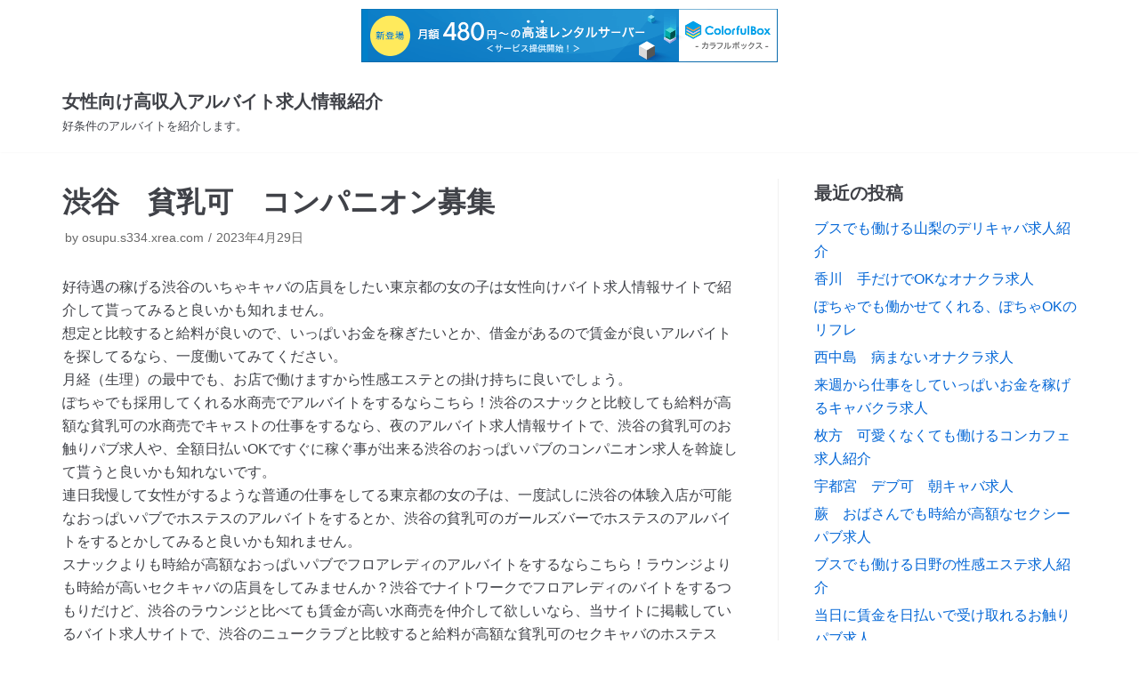

--- FILE ---
content_type: text/html; charset=UTF-8
request_url: http://osupu.s334.xrea.com/?p=2699
body_size: 10467
content:
<!DOCTYPE html>
<html lang="ja">

<head>
	<meta charset="UTF-8">
	<meta name="viewport" content="width=device-width, initial-scale=1, minimum-scale=1">
	<link rel="profile" href="http://gmpg.org/xfn/11">
		<title>渋谷　貧乳可　コンパニオン募集 &#8211; 女性向け高収入アルバイト求人情報紹介</title>
<meta name='robots' content='max-image-preview:large' />
<link rel="alternate" type="application/rss+xml" title="女性向け高収入アルバイト求人情報紹介 &raquo; フィード" href="http://osupu.s334.xrea.com/?feed=rss2" />
<link rel="alternate" type="application/rss+xml" title="女性向け高収入アルバイト求人情報紹介 &raquo; コメントフィード" href="http://osupu.s334.xrea.com/?feed=comments-rss2" />
<script type="text/javascript">
window._wpemojiSettings = {"baseUrl":"https:\/\/s.w.org\/images\/core\/emoji\/14.0.0\/72x72\/","ext":".png","svgUrl":"https:\/\/s.w.org\/images\/core\/emoji\/14.0.0\/svg\/","svgExt":".svg","source":{"concatemoji":"http:\/\/osupu.s334.xrea.com\/wp-includes\/js\/wp-emoji-release.min.js?ver=6.2.8"}};
/*! This file is auto-generated */
!function(e,a,t){var n,r,o,i=a.createElement("canvas"),p=i.getContext&&i.getContext("2d");function s(e,t){p.clearRect(0,0,i.width,i.height),p.fillText(e,0,0);e=i.toDataURL();return p.clearRect(0,0,i.width,i.height),p.fillText(t,0,0),e===i.toDataURL()}function c(e){var t=a.createElement("script");t.src=e,t.defer=t.type="text/javascript",a.getElementsByTagName("head")[0].appendChild(t)}for(o=Array("flag","emoji"),t.supports={everything:!0,everythingExceptFlag:!0},r=0;r<o.length;r++)t.supports[o[r]]=function(e){if(p&&p.fillText)switch(p.textBaseline="top",p.font="600 32px Arial",e){case"flag":return s("\ud83c\udff3\ufe0f\u200d\u26a7\ufe0f","\ud83c\udff3\ufe0f\u200b\u26a7\ufe0f")?!1:!s("\ud83c\uddfa\ud83c\uddf3","\ud83c\uddfa\u200b\ud83c\uddf3")&&!s("\ud83c\udff4\udb40\udc67\udb40\udc62\udb40\udc65\udb40\udc6e\udb40\udc67\udb40\udc7f","\ud83c\udff4\u200b\udb40\udc67\u200b\udb40\udc62\u200b\udb40\udc65\u200b\udb40\udc6e\u200b\udb40\udc67\u200b\udb40\udc7f");case"emoji":return!s("\ud83e\udef1\ud83c\udffb\u200d\ud83e\udef2\ud83c\udfff","\ud83e\udef1\ud83c\udffb\u200b\ud83e\udef2\ud83c\udfff")}return!1}(o[r]),t.supports.everything=t.supports.everything&&t.supports[o[r]],"flag"!==o[r]&&(t.supports.everythingExceptFlag=t.supports.everythingExceptFlag&&t.supports[o[r]]);t.supports.everythingExceptFlag=t.supports.everythingExceptFlag&&!t.supports.flag,t.DOMReady=!1,t.readyCallback=function(){t.DOMReady=!0},t.supports.everything||(n=function(){t.readyCallback()},a.addEventListener?(a.addEventListener("DOMContentLoaded",n,!1),e.addEventListener("load",n,!1)):(e.attachEvent("onload",n),a.attachEvent("onreadystatechange",function(){"complete"===a.readyState&&t.readyCallback()})),(e=t.source||{}).concatemoji?c(e.concatemoji):e.wpemoji&&e.twemoji&&(c(e.twemoji),c(e.wpemoji)))}(window,document,window._wpemojiSettings);
</script>
<style type="text/css">
img.wp-smiley,
img.emoji {
	display: inline !important;
	border: none !important;
	box-shadow: none !important;
	height: 1em !important;
	width: 1em !important;
	margin: 0 0.07em !important;
	vertical-align: -0.1em !important;
	background: none !important;
	padding: 0 !important;
}
</style>
	<link rel='stylesheet' id='wp-block-library-css' href='http://osupu.s334.xrea.com/wp-includes/css/dist/block-library/style.min.css?ver=6.2.8' type='text/css' media='all' />
<link rel='stylesheet' id='classic-theme-styles-css' href='http://osupu.s334.xrea.com/wp-includes/css/classic-themes.min.css?ver=6.2.8' type='text/css' media='all' />
<style id='global-styles-inline-css' type='text/css'>
body{--wp--preset--color--black: #000000;--wp--preset--color--cyan-bluish-gray: #abb8c3;--wp--preset--color--white: #ffffff;--wp--preset--color--pale-pink: #f78da7;--wp--preset--color--vivid-red: #cf2e2e;--wp--preset--color--luminous-vivid-orange: #ff6900;--wp--preset--color--luminous-vivid-amber: #fcb900;--wp--preset--color--light-green-cyan: #7bdcb5;--wp--preset--color--vivid-green-cyan: #00d084;--wp--preset--color--pale-cyan-blue: #8ed1fc;--wp--preset--color--vivid-cyan-blue: #0693e3;--wp--preset--color--vivid-purple: #9b51e0;--wp--preset--color--neve-button-color: #0366d6;--wp--preset--gradient--vivid-cyan-blue-to-vivid-purple: linear-gradient(135deg,rgba(6,147,227,1) 0%,rgb(155,81,224) 100%);--wp--preset--gradient--light-green-cyan-to-vivid-green-cyan: linear-gradient(135deg,rgb(122,220,180) 0%,rgb(0,208,130) 100%);--wp--preset--gradient--luminous-vivid-amber-to-luminous-vivid-orange: linear-gradient(135deg,rgba(252,185,0,1) 0%,rgba(255,105,0,1) 100%);--wp--preset--gradient--luminous-vivid-orange-to-vivid-red: linear-gradient(135deg,rgba(255,105,0,1) 0%,rgb(207,46,46) 100%);--wp--preset--gradient--very-light-gray-to-cyan-bluish-gray: linear-gradient(135deg,rgb(238,238,238) 0%,rgb(169,184,195) 100%);--wp--preset--gradient--cool-to-warm-spectrum: linear-gradient(135deg,rgb(74,234,220) 0%,rgb(151,120,209) 20%,rgb(207,42,186) 40%,rgb(238,44,130) 60%,rgb(251,105,98) 80%,rgb(254,248,76) 100%);--wp--preset--gradient--blush-light-purple: linear-gradient(135deg,rgb(255,206,236) 0%,rgb(152,150,240) 100%);--wp--preset--gradient--blush-bordeaux: linear-gradient(135deg,rgb(254,205,165) 0%,rgb(254,45,45) 50%,rgb(107,0,62) 100%);--wp--preset--gradient--luminous-dusk: linear-gradient(135deg,rgb(255,203,112) 0%,rgb(199,81,192) 50%,rgb(65,88,208) 100%);--wp--preset--gradient--pale-ocean: linear-gradient(135deg,rgb(255,245,203) 0%,rgb(182,227,212) 50%,rgb(51,167,181) 100%);--wp--preset--gradient--electric-grass: linear-gradient(135deg,rgb(202,248,128) 0%,rgb(113,206,126) 100%);--wp--preset--gradient--midnight: linear-gradient(135deg,rgb(2,3,129) 0%,rgb(40,116,252) 100%);--wp--preset--duotone--dark-grayscale: url('#wp-duotone-dark-grayscale');--wp--preset--duotone--grayscale: url('#wp-duotone-grayscale');--wp--preset--duotone--purple-yellow: url('#wp-duotone-purple-yellow');--wp--preset--duotone--blue-red: url('#wp-duotone-blue-red');--wp--preset--duotone--midnight: url('#wp-duotone-midnight');--wp--preset--duotone--magenta-yellow: url('#wp-duotone-magenta-yellow');--wp--preset--duotone--purple-green: url('#wp-duotone-purple-green');--wp--preset--duotone--blue-orange: url('#wp-duotone-blue-orange');--wp--preset--font-size--small: 13px;--wp--preset--font-size--medium: 20px;--wp--preset--font-size--large: 36px;--wp--preset--font-size--x-large: 42px;--wp--preset--spacing--20: 0.44rem;--wp--preset--spacing--30: 0.67rem;--wp--preset--spacing--40: 1rem;--wp--preset--spacing--50: 1.5rem;--wp--preset--spacing--60: 2.25rem;--wp--preset--spacing--70: 3.38rem;--wp--preset--spacing--80: 5.06rem;--wp--preset--shadow--natural: 6px 6px 9px rgba(0, 0, 0, 0.2);--wp--preset--shadow--deep: 12px 12px 50px rgba(0, 0, 0, 0.4);--wp--preset--shadow--sharp: 6px 6px 0px rgba(0, 0, 0, 0.2);--wp--preset--shadow--outlined: 6px 6px 0px -3px rgba(255, 255, 255, 1), 6px 6px rgba(0, 0, 0, 1);--wp--preset--shadow--crisp: 6px 6px 0px rgba(0, 0, 0, 1);}:where(.is-layout-flex){gap: 0.5em;}body .is-layout-flow > .alignleft{float: left;margin-inline-start: 0;margin-inline-end: 2em;}body .is-layout-flow > .alignright{float: right;margin-inline-start: 2em;margin-inline-end: 0;}body .is-layout-flow > .aligncenter{margin-left: auto !important;margin-right: auto !important;}body .is-layout-constrained > .alignleft{float: left;margin-inline-start: 0;margin-inline-end: 2em;}body .is-layout-constrained > .alignright{float: right;margin-inline-start: 2em;margin-inline-end: 0;}body .is-layout-constrained > .aligncenter{margin-left: auto !important;margin-right: auto !important;}body .is-layout-constrained > :where(:not(.alignleft):not(.alignright):not(.alignfull)){max-width: var(--wp--style--global--content-size);margin-left: auto !important;margin-right: auto !important;}body .is-layout-constrained > .alignwide{max-width: var(--wp--style--global--wide-size);}body .is-layout-flex{display: flex;}body .is-layout-flex{flex-wrap: wrap;align-items: center;}body .is-layout-flex > *{margin: 0;}:where(.wp-block-columns.is-layout-flex){gap: 2em;}.has-black-color{color: var(--wp--preset--color--black) !important;}.has-cyan-bluish-gray-color{color: var(--wp--preset--color--cyan-bluish-gray) !important;}.has-white-color{color: var(--wp--preset--color--white) !important;}.has-pale-pink-color{color: var(--wp--preset--color--pale-pink) !important;}.has-vivid-red-color{color: var(--wp--preset--color--vivid-red) !important;}.has-luminous-vivid-orange-color{color: var(--wp--preset--color--luminous-vivid-orange) !important;}.has-luminous-vivid-amber-color{color: var(--wp--preset--color--luminous-vivid-amber) !important;}.has-light-green-cyan-color{color: var(--wp--preset--color--light-green-cyan) !important;}.has-vivid-green-cyan-color{color: var(--wp--preset--color--vivid-green-cyan) !important;}.has-pale-cyan-blue-color{color: var(--wp--preset--color--pale-cyan-blue) !important;}.has-vivid-cyan-blue-color{color: var(--wp--preset--color--vivid-cyan-blue) !important;}.has-vivid-purple-color{color: var(--wp--preset--color--vivid-purple) !important;}.has-black-background-color{background-color: var(--wp--preset--color--black) !important;}.has-cyan-bluish-gray-background-color{background-color: var(--wp--preset--color--cyan-bluish-gray) !important;}.has-white-background-color{background-color: var(--wp--preset--color--white) !important;}.has-pale-pink-background-color{background-color: var(--wp--preset--color--pale-pink) !important;}.has-vivid-red-background-color{background-color: var(--wp--preset--color--vivid-red) !important;}.has-luminous-vivid-orange-background-color{background-color: var(--wp--preset--color--luminous-vivid-orange) !important;}.has-luminous-vivid-amber-background-color{background-color: var(--wp--preset--color--luminous-vivid-amber) !important;}.has-light-green-cyan-background-color{background-color: var(--wp--preset--color--light-green-cyan) !important;}.has-vivid-green-cyan-background-color{background-color: var(--wp--preset--color--vivid-green-cyan) !important;}.has-pale-cyan-blue-background-color{background-color: var(--wp--preset--color--pale-cyan-blue) !important;}.has-vivid-cyan-blue-background-color{background-color: var(--wp--preset--color--vivid-cyan-blue) !important;}.has-vivid-purple-background-color{background-color: var(--wp--preset--color--vivid-purple) !important;}.has-black-border-color{border-color: var(--wp--preset--color--black) !important;}.has-cyan-bluish-gray-border-color{border-color: var(--wp--preset--color--cyan-bluish-gray) !important;}.has-white-border-color{border-color: var(--wp--preset--color--white) !important;}.has-pale-pink-border-color{border-color: var(--wp--preset--color--pale-pink) !important;}.has-vivid-red-border-color{border-color: var(--wp--preset--color--vivid-red) !important;}.has-luminous-vivid-orange-border-color{border-color: var(--wp--preset--color--luminous-vivid-orange) !important;}.has-luminous-vivid-amber-border-color{border-color: var(--wp--preset--color--luminous-vivid-amber) !important;}.has-light-green-cyan-border-color{border-color: var(--wp--preset--color--light-green-cyan) !important;}.has-vivid-green-cyan-border-color{border-color: var(--wp--preset--color--vivid-green-cyan) !important;}.has-pale-cyan-blue-border-color{border-color: var(--wp--preset--color--pale-cyan-blue) !important;}.has-vivid-cyan-blue-border-color{border-color: var(--wp--preset--color--vivid-cyan-blue) !important;}.has-vivid-purple-border-color{border-color: var(--wp--preset--color--vivid-purple) !important;}.has-vivid-cyan-blue-to-vivid-purple-gradient-background{background: var(--wp--preset--gradient--vivid-cyan-blue-to-vivid-purple) !important;}.has-light-green-cyan-to-vivid-green-cyan-gradient-background{background: var(--wp--preset--gradient--light-green-cyan-to-vivid-green-cyan) !important;}.has-luminous-vivid-amber-to-luminous-vivid-orange-gradient-background{background: var(--wp--preset--gradient--luminous-vivid-amber-to-luminous-vivid-orange) !important;}.has-luminous-vivid-orange-to-vivid-red-gradient-background{background: var(--wp--preset--gradient--luminous-vivid-orange-to-vivid-red) !important;}.has-very-light-gray-to-cyan-bluish-gray-gradient-background{background: var(--wp--preset--gradient--very-light-gray-to-cyan-bluish-gray) !important;}.has-cool-to-warm-spectrum-gradient-background{background: var(--wp--preset--gradient--cool-to-warm-spectrum) !important;}.has-blush-light-purple-gradient-background{background: var(--wp--preset--gradient--blush-light-purple) !important;}.has-blush-bordeaux-gradient-background{background: var(--wp--preset--gradient--blush-bordeaux) !important;}.has-luminous-dusk-gradient-background{background: var(--wp--preset--gradient--luminous-dusk) !important;}.has-pale-ocean-gradient-background{background: var(--wp--preset--gradient--pale-ocean) !important;}.has-electric-grass-gradient-background{background: var(--wp--preset--gradient--electric-grass) !important;}.has-midnight-gradient-background{background: var(--wp--preset--gradient--midnight) !important;}.has-small-font-size{font-size: var(--wp--preset--font-size--small) !important;}.has-medium-font-size{font-size: var(--wp--preset--font-size--medium) !important;}.has-large-font-size{font-size: var(--wp--preset--font-size--large) !important;}.has-x-large-font-size{font-size: var(--wp--preset--font-size--x-large) !important;}
.wp-block-navigation a:where(:not(.wp-element-button)){color: inherit;}
:where(.wp-block-columns.is-layout-flex){gap: 2em;}
.wp-block-pullquote{font-size: 1.5em;line-height: 1.6;}
</style>
<link rel='stylesheet' id='neve-style-css' href='http://osupu.s334.xrea.com/wp-content/themes/neve/style.min.css?ver=2.8.2' type='text/css' media='all' />
<style id='neve-style-inline-css' type='text/css'>
.header-menu-sidebar-inner li.menu-item-nav-search { display: none; }
 .container{ max-width: 748px; } .has-neve-link-hover-color-color{ color: #0366d6!important; } .has-neve-link-color-color{ color: #0366d6!important; } .has-neve-text-color-color{ color: #404248!important; } .has-neve-button-color-color{ color: #0366d6!important; } .has-neve-link-color-background-color{ background-color: #0366d6!important; } .has-neve-link-hover-color-background-color{ background-color: #0366d6!important; } .has-neve-button-color-background-color{ background-color: #0366d6!important; } .has-neve-text-color-background-color{ background-color: #404248!important; } .alignfull > [class*="__inner-container"], .alignwide > [class*="__inner-container"]{ max-width:718px;margin:auto } .button.button-primary, button, input[type=button], .btn, input[type="submit"], /* Buttons in navigation */ ul[id^="nv-primary-navigation"] li.button.button-primary > a, .menu li.button.button-primary > a, .wp-block-button.is-style-primary .wp-block-button__link{ background-color: #0366d6;color: #ffffff;border-radius:3px;border:none;border-width:1px 1px 1px 1px; } .button.button-primary:hover, .nv-tags-list a:hover, ul[id^="nv-primary-navigation"] li.button.button-primary > a:hover, .menu li.button.button-primary > a:hover, .wp-block-button.is-style-primary .wp-block-button__link:hover { background-color: #0366d6;color: #ffffff; } .button.button-secondary, #comments input[type="submit"], #comments input[type=submit], .cart-off-canvas .button.nv-close-cart-sidebar, .wp-block-button.is-style-secondary .wp-block-button__link{ color: #676767;border-radius:3px;border:1px solid;border-width:1px 1px 1px 1px; } .button.button-secondary:hover, #comments input[type="submit"]:hover, .cart-off-canvas .button.nv-close-cart-sidebar:hover, .wp-block-button.is-style-secondary .wp-block-button__link:hover{ color: #676767; } .nv-tags-list a:hover{ background-color: #0366d6; } .nv-tags-list a{ color: #0366d6;border-color: #0366d6; } .header-main-inner,.header-main-inner a:not(.button),.header-main-inner .navbar-toggle{ color: #404248; } .header-main-inner .nv-icon svg,.header-main-inner .nv-contact-list svg{ fill: #404248; } .header-main-inner .icon-bar{ background-color: #404248; } .hfg_header .header-main-inner .nav-ul .sub-menu{ background-color: #ffffff; } .hfg_header .header-main-inner{ background-color: #ffffff; } .header-menu-sidebar .header-menu-sidebar-bg,.header-menu-sidebar .header-menu-sidebar-bg a:not(.button),.header-menu-sidebar .header-menu-sidebar-bg .navbar-toggle{ color: #404248; } .header-menu-sidebar .header-menu-sidebar-bg .nv-icon svg,.header-menu-sidebar .header-menu-sidebar-bg .nv-contact-list svg{ fill: #404248; } .header-menu-sidebar .header-menu-sidebar-bg .icon-bar{ background-color: #404248; } .hfg_header .header-menu-sidebar .header-menu-sidebar-bg .nav-ul .sub-menu{ background-color: #ffffff; } .hfg_header .header-menu-sidebar .header-menu-sidebar-bg{ background-color: #ffffff; } .header-menu-sidebar{ width: 360px; } .builder-item--logo .site-logo img{ max-width: 120px; } .builder-item--logo .site-logo{ padding:10px 0px 10px 0px; } .builder-item--logo{ margin:0px 0px 0px 0px; } .builder-item--nav-icon .navbar-toggle{ padding:10px 15px 10px 15px; } .builder-item--nav-icon{ margin:0px 0px 0px 0px; } .builder-item--primary-menu .nav-menu-primary > .nav-ul li:not(.woocommerce-mini-cart-item) > a,.builder-item--primary-menu .nav-menu-primary > .nav-ul .has-caret > a,.builder-item--primary-menu .nav-menu-primary > .nav-ul .neve-mm-heading span,.builder-item--primary-menu .nav-menu-primary > .nav-ul .has-caret{ color: #404248; } .builder-item--primary-menu .nav-menu-primary > .nav-ul li:not(.woocommerce-mini-cart-item) > a:after,.builder-item--primary-menu .nav-menu-primary > .nav-ul li > .has-caret > a:after{ background-color: #0366d6; } .builder-item--primary-menu .nav-menu-primary > .nav-ul li:not(.woocommerce-mini-cart-item):hover > a,.builder-item--primary-menu .nav-menu-primary > .nav-ul li:hover > .has-caret > a,.builder-item--primary-menu .nav-menu-primary > .nav-ul li:hover > .has-caret{ color: #0366d6; } .builder-item--primary-menu .nav-menu-primary > .nav-ul li:hover > .has-caret svg{ fill: #0366d6; } .builder-item--primary-menu .nav-menu-primary > .nav-ul li.current-menu-item > a,.builder-item--primary-menu .nav-menu-primary > .nav-ul li.current_page_item > a,.builder-item--primary-menu .nav-menu-primary > .nav-ul li.current_page_item > .has-caret > a{ color: #0366d6; } .builder-item--primary-menu .nav-menu-primary > .nav-ul li.current-menu-item > .has-caret svg{ fill: #0366d6; } .builder-item--primary-menu .nav-ul > li:not(:last-of-type){ margin-right:20px; } .builder-item--primary-menu .style-full-height .nav-ul li:not(.menu-item-nav-search):not(.menu-item-nav-cart):hover > a:after{ width: calc(100% + 20px); } .builder-item--primary-menu .nav-ul li a, .builder-item--primary-menu .neve-mm-heading span{ min-height: 25px; } .builder-item--primary-menu{ font-size: 1em; line-height: 1.6em; letter-spacing: 0px; font-weight: 500; text-transform: none; padding:0px 0px 0px 0px;margin:0px 0px 0px 0px; } .builder-item--primary-menu svg{ width: 1em;height: 1em; } .footer-bottom-inner{ background-color: #24292e; } .footer-bottom-inner,.footer-bottom-inner a:not(.button),.footer-bottom-inner .navbar-toggle{ color: #ffffff; } .footer-bottom-inner .nv-icon svg,.footer-bottom-inner .nv-contact-list svg{ fill: #ffffff; } .footer-bottom-inner .icon-bar{ background-color: #ffffff; } .footer-bottom-inner .nav-ul .sub-menu{ background-color: #24292e; } .builder-item--footer_copyright{ font-size: 1em; line-height: 1.6em; letter-spacing: 0px; font-weight: 500; text-transform: none; padding:0px 0px 0px 0px;margin:0px 0px 0px 0px; } .builder-item--footer_copyright svg{ width: 1em;height: 1em; } @media(min-width: 576px){ .container{ max-width: 992px; } .header-menu-sidebar{ width: 360px; } .builder-item--logo .site-logo img{ max-width: 120px; } .builder-item--logo .site-logo{ padding:10px 0px 10px 0px; } .builder-item--logo{ margin:0px 0px 0px 0px; } .builder-item--nav-icon .navbar-toggle{ padding:10px 15px 10px 15px; } .builder-item--nav-icon{ margin:0px 0px 0px 0px; } .builder-item--primary-menu .nav-ul > li:not(:last-of-type){ margin-right:20px; } .builder-item--primary-menu .style-full-height .nav-ul li:not(.menu-item-nav-search):not(.menu-item-nav-cart):hover > a:after{ width: calc(100% + 20px); } .builder-item--primary-menu .nav-ul li a, .builder-item--primary-menu .neve-mm-heading span{ min-height: 25px; } .builder-item--primary-menu{ font-size: 1em; line-height: 1.6em; letter-spacing: 0px; padding:0px 0px 0px 0px;margin:0px 0px 0px 0px; } .builder-item--primary-menu svg{ width: 1em;height: 1em; } .builder-item--footer_copyright{ font-size: 1em; line-height: 1.6em; letter-spacing: 0px; padding:0px 0px 0px 0px;margin:0px 0px 0px 0px; } .builder-item--footer_copyright svg{ width: 1em;height: 1em; } }@media(min-width: 960px){ .container{ max-width: 1170px; } #content .container .col, #content .container-fluid .col{ max-width: 70%; } .alignfull > [class*="__inner-container"], .alignwide > [class*="__inner-container"]{ max-width:789px } .container-fluid .alignfull > [class*="__inner-container"], .container-fluid .alignwide > [class*="__inner-container"]{ max-width:calc(70% + 15px) } .nv-sidebar-wrap, .nv-sidebar-wrap.shop-sidebar{ max-width: 30%; } .header-menu-sidebar{ width: 360px; } .builder-item--logo .site-logo img{ max-width: 120px; } .builder-item--logo .site-logo{ padding:10px 0px 10px 0px; } .builder-item--logo{ margin:0px 0px 0px 0px; } .builder-item--nav-icon .navbar-toggle{ padding:10px 15px 10px 15px; } .builder-item--nav-icon{ margin:0px 0px 0px 0px; } .builder-item--primary-menu .nav-ul > li:not(:last-of-type){ margin-right:20px; } .builder-item--primary-menu .style-full-height .nav-ul li:not(.menu-item-nav-search):not(.menu-item-nav-cart) > a:after{ left:-10px;right:-10px } .builder-item--primary-menu .style-full-height .nav-ul li:not(.menu-item-nav-search):not(.menu-item-nav-cart):hover > a:after{ width: calc(100% + 20px); } .builder-item--primary-menu .nav-ul li a, .builder-item--primary-menu .neve-mm-heading span{ min-height: 25px; } .builder-item--primary-menu{ font-size: 1em; line-height: 1.6em; letter-spacing: 0px; padding:0px 0px 0px 0px;margin:0px 0px 0px 0px; } .builder-item--primary-menu svg{ width: 1em;height: 1em; } .builder-item--footer_copyright{ font-size: 1em; line-height: 1.6em; letter-spacing: 0px; padding:0px 0px 0px 0px;margin:0px 0px 0px 0px; } .builder-item--footer_copyright svg{ width: 1em;height: 1em; } }
</style>
<link rel="https://api.w.org/" href="http://osupu.s334.xrea.com/index.php?rest_route=/" /><link rel="alternate" type="application/json" href="http://osupu.s334.xrea.com/index.php?rest_route=/wp/v2/posts/2699" /><link rel="EditURI" type="application/rsd+xml" title="RSD" href="http://osupu.s334.xrea.com/xmlrpc.php?rsd" />
<link rel="wlwmanifest" type="application/wlwmanifest+xml" href="http://osupu.s334.xrea.com/wp-includes/wlwmanifest.xml" />
<meta name="generator" content="WordPress 6.2.8" />
<link rel="canonical" href="http://osupu.s334.xrea.com/?p=2699" />
<link rel='shortlink' href='http://osupu.s334.xrea.com/?p=2699' />
<link rel="alternate" type="application/json+oembed" href="http://osupu.s334.xrea.com/index.php?rest_route=%2Foembed%2F1.0%2Fembed&#038;url=http%3A%2F%2Fosupu.s334.xrea.com%2F%3Fp%3D2699" />
<link rel="alternate" type="text/xml+oembed" href="http://osupu.s334.xrea.com/index.php?rest_route=%2Foembed%2F1.0%2Fembed&#038;url=http%3A%2F%2Fosupu.s334.xrea.com%2F%3Fp%3D2699&#038;format=xml" />

<script type="text/javascript" charset="UTF-8" src="//cache1.value-domain.com/xrea_header.js" async="async"></script>
</head>

<body  class="post-template-default single single-post postid-2699 single-format-standard nv-sidebar-right menu_sidebar_slide_left" id="neve_body"  >
<svg xmlns="http://www.w3.org/2000/svg" viewBox="0 0 0 0" width="0" height="0" focusable="false" role="none" style="visibility: hidden; position: absolute; left: -9999px; overflow: hidden;" ><defs><filter id="wp-duotone-dark-grayscale"><feColorMatrix color-interpolation-filters="sRGB" type="matrix" values=" .299 .587 .114 0 0 .299 .587 .114 0 0 .299 .587 .114 0 0 .299 .587 .114 0 0 " /><feComponentTransfer color-interpolation-filters="sRGB" ><feFuncR type="table" tableValues="0 0.49803921568627" /><feFuncG type="table" tableValues="0 0.49803921568627" /><feFuncB type="table" tableValues="0 0.49803921568627" /><feFuncA type="table" tableValues="1 1" /></feComponentTransfer><feComposite in2="SourceGraphic" operator="in" /></filter></defs></svg><svg xmlns="http://www.w3.org/2000/svg" viewBox="0 0 0 0" width="0" height="0" focusable="false" role="none" style="visibility: hidden; position: absolute; left: -9999px; overflow: hidden;" ><defs><filter id="wp-duotone-grayscale"><feColorMatrix color-interpolation-filters="sRGB" type="matrix" values=" .299 .587 .114 0 0 .299 .587 .114 0 0 .299 .587 .114 0 0 .299 .587 .114 0 0 " /><feComponentTransfer color-interpolation-filters="sRGB" ><feFuncR type="table" tableValues="0 1" /><feFuncG type="table" tableValues="0 1" /><feFuncB type="table" tableValues="0 1" /><feFuncA type="table" tableValues="1 1" /></feComponentTransfer><feComposite in2="SourceGraphic" operator="in" /></filter></defs></svg><svg xmlns="http://www.w3.org/2000/svg" viewBox="0 0 0 0" width="0" height="0" focusable="false" role="none" style="visibility: hidden; position: absolute; left: -9999px; overflow: hidden;" ><defs><filter id="wp-duotone-purple-yellow"><feColorMatrix color-interpolation-filters="sRGB" type="matrix" values=" .299 .587 .114 0 0 .299 .587 .114 0 0 .299 .587 .114 0 0 .299 .587 .114 0 0 " /><feComponentTransfer color-interpolation-filters="sRGB" ><feFuncR type="table" tableValues="0.54901960784314 0.98823529411765" /><feFuncG type="table" tableValues="0 1" /><feFuncB type="table" tableValues="0.71764705882353 0.25490196078431" /><feFuncA type="table" tableValues="1 1" /></feComponentTransfer><feComposite in2="SourceGraphic" operator="in" /></filter></defs></svg><svg xmlns="http://www.w3.org/2000/svg" viewBox="0 0 0 0" width="0" height="0" focusable="false" role="none" style="visibility: hidden; position: absolute; left: -9999px; overflow: hidden;" ><defs><filter id="wp-duotone-blue-red"><feColorMatrix color-interpolation-filters="sRGB" type="matrix" values=" .299 .587 .114 0 0 .299 .587 .114 0 0 .299 .587 .114 0 0 .299 .587 .114 0 0 " /><feComponentTransfer color-interpolation-filters="sRGB" ><feFuncR type="table" tableValues="0 1" /><feFuncG type="table" tableValues="0 0.27843137254902" /><feFuncB type="table" tableValues="0.5921568627451 0.27843137254902" /><feFuncA type="table" tableValues="1 1" /></feComponentTransfer><feComposite in2="SourceGraphic" operator="in" /></filter></defs></svg><svg xmlns="http://www.w3.org/2000/svg" viewBox="0 0 0 0" width="0" height="0" focusable="false" role="none" style="visibility: hidden; position: absolute; left: -9999px; overflow: hidden;" ><defs><filter id="wp-duotone-midnight"><feColorMatrix color-interpolation-filters="sRGB" type="matrix" values=" .299 .587 .114 0 0 .299 .587 .114 0 0 .299 .587 .114 0 0 .299 .587 .114 0 0 " /><feComponentTransfer color-interpolation-filters="sRGB" ><feFuncR type="table" tableValues="0 0" /><feFuncG type="table" tableValues="0 0.64705882352941" /><feFuncB type="table" tableValues="0 1" /><feFuncA type="table" tableValues="1 1" /></feComponentTransfer><feComposite in2="SourceGraphic" operator="in" /></filter></defs></svg><svg xmlns="http://www.w3.org/2000/svg" viewBox="0 0 0 0" width="0" height="0" focusable="false" role="none" style="visibility: hidden; position: absolute; left: -9999px; overflow: hidden;" ><defs><filter id="wp-duotone-magenta-yellow"><feColorMatrix color-interpolation-filters="sRGB" type="matrix" values=" .299 .587 .114 0 0 .299 .587 .114 0 0 .299 .587 .114 0 0 .299 .587 .114 0 0 " /><feComponentTransfer color-interpolation-filters="sRGB" ><feFuncR type="table" tableValues="0.78039215686275 1" /><feFuncG type="table" tableValues="0 0.94901960784314" /><feFuncB type="table" tableValues="0.35294117647059 0.47058823529412" /><feFuncA type="table" tableValues="1 1" /></feComponentTransfer><feComposite in2="SourceGraphic" operator="in" /></filter></defs></svg><svg xmlns="http://www.w3.org/2000/svg" viewBox="0 0 0 0" width="0" height="0" focusable="false" role="none" style="visibility: hidden; position: absolute; left: -9999px; overflow: hidden;" ><defs><filter id="wp-duotone-purple-green"><feColorMatrix color-interpolation-filters="sRGB" type="matrix" values=" .299 .587 .114 0 0 .299 .587 .114 0 0 .299 .587 .114 0 0 .299 .587 .114 0 0 " /><feComponentTransfer color-interpolation-filters="sRGB" ><feFuncR type="table" tableValues="0.65098039215686 0.40392156862745" /><feFuncG type="table" tableValues="0 1" /><feFuncB type="table" tableValues="0.44705882352941 0.4" /><feFuncA type="table" tableValues="1 1" /></feComponentTransfer><feComposite in2="SourceGraphic" operator="in" /></filter></defs></svg><svg xmlns="http://www.w3.org/2000/svg" viewBox="0 0 0 0" width="0" height="0" focusable="false" role="none" style="visibility: hidden; position: absolute; left: -9999px; overflow: hidden;" ><defs><filter id="wp-duotone-blue-orange"><feColorMatrix color-interpolation-filters="sRGB" type="matrix" values=" .299 .587 .114 0 0 .299 .587 .114 0 0 .299 .587 .114 0 0 .299 .587 .114 0 0 " /><feComponentTransfer color-interpolation-filters="sRGB" ><feFuncR type="table" tableValues="0.098039215686275 1" /><feFuncG type="table" tableValues="0 0.66274509803922" /><feFuncB type="table" tableValues="0.84705882352941 0.41960784313725" /><feFuncA type="table" tableValues="1 1" /></feComponentTransfer><feComposite in2="SourceGraphic" operator="in" /></filter></defs></svg><div class="wrapper">
		<header class="header" role="banner">
		<a class="neve-skip-link show-on-focus" href="#content" tabindex="0">
			コンテンツへスキップ		</a>
		<div id="header-grid"  class="hfg_header site-header">
	
<nav class="header--row header-main hide-on-mobile hide-on-tablet layout-full-contained nv-navbar header--row"
	data-row-id="main" data-show-on="desktop">

	<div
		class="header--row-inner header-main-inner">
		<div class="container">
			<div
				class="row row--wrapper"
				data-section="hfg_header_layout_main" >
				<div class="builder-item hfg-item-first col-4 col-md-4 col-sm-4 desktop-left tablet-left mobile-left"><div class="item--inner builder-item--logo"
		data-section="title_tagline"
		data-item-id="logo">
	<div class="site-logo">
	<a class="brand" href="http://osupu.s334.xrea.com/" title="女性向け高収入アルバイト求人情報紹介"
			aria-label="女性向け高収入アルバイト求人情報紹介"><div class="nv-title-tagline-wrap"><p class="site-title">女性向け高収入アルバイト求人情報紹介</p><small>好条件のアルバイトを紹介します。</small></div></a></div>

	</div>

</div><div class="builder-item has-nav hfg-item-last col-8 col-md-8 col-sm-8 desktop-right tablet-left mobile-left"><div class="item--inner builder-item--primary-menu has_menu"
		data-section="header_menu_primary"
		data-item-id="primary-menu">
	<div class="nv-nav-wrap">
	<div role="navigation" class="style-plain nav-menu-primary"
			aria-label="メインメニュー">

		<ul id="nv-primary-navigation-main" class="primary-menu-ul nav-ul"></ul>	</div>
</div>

	</div>

</div>							</div>
		</div>
	</div>
</nav>


<nav class="header--row header-main hide-on-desktop layout-full-contained nv-navbar header--row"
	data-row-id="main" data-show-on="mobile">

	<div
		class="header--row-inner header-main-inner">
		<div class="container">
			<div
				class="row row--wrapper"
				data-section="hfg_header_layout_main" >
				<div class="builder-item hfg-item-first col-8 col-md-8 col-sm-8 desktop-left tablet-left mobile-left"><div class="item--inner builder-item--logo"
		data-section="title_tagline"
		data-item-id="logo">
	<div class="site-logo">
	<a class="brand" href="http://osupu.s334.xrea.com/" title="女性向け高収入アルバイト求人情報紹介"
			aria-label="女性向け高収入アルバイト求人情報紹介"><div class="nv-title-tagline-wrap"><p class="site-title">女性向け高収入アルバイト求人情報紹介</p><small>好条件のアルバイトを紹介します。</small></div></a></div>

	</div>

</div><div class="builder-item hfg-item-last col-4 col-md-4 col-sm-4 desktop-right tablet-right mobile-right"><div class="item--inner builder-item--nav-icon"
		data-section="header_menu_icon"
		data-item-id="nav-icon">
	<div class="menu-mobile-toggle item-button navbar-toggle-wrapper">
	<button class="navbar-toggle"
					aria-label="
			ナビゲーションメニュー			">
				<div class="bars">
			<span class="icon-bar"></span>
			<span class="icon-bar"></span>
			<span class="icon-bar"></span>
		</div>
		<span class="screen-reader-text">ナビゲーションを切り替え</span>
	</button>
</div> <!--.navbar-toggle-wrapper-->


	</div>

</div>							</div>
		</div>
	</div>
</nav>

<div id="header-menu-sidebar" class="header-menu-sidebar menu-sidebar-panel slide_left">
	<div id="header-menu-sidebar-bg" class="header-menu-sidebar-bg">
		<div class="close-sidebar-panel navbar-toggle-wrapper">
			<button class="navbar-toggle active" 					aria-label="
				ナビゲーションメニュー				">
				<div class="bars">
					<span class="icon-bar"></span>
					<span class="icon-bar"></span>
					<span class="icon-bar"></span>
				</div>
				<span class="screen-reader-text">
				ナビゲーションを切り替え					</span>
			</button>
		</div>
		<div id="header-menu-sidebar-inner" class="header-menu-sidebar-inner ">
			<div class="builder-item has-nav hfg-item-last hfg-item-first col-12 col-md-12 col-sm-12 desktop-right tablet-left mobile-left"><div class="item--inner builder-item--primary-menu has_menu"
		data-section="header_menu_primary"
		data-item-id="primary-menu">
	<div class="nv-nav-wrap">
	<div role="navigation" class="style-plain nav-menu-primary"
			aria-label="メインメニュー">

		<ul id="nv-primary-navigation-sidebar" class="primary-menu-ul nav-ul"></ul>	</div>
</div>

	</div>

</div>		</div>
	</div>
</div>
<div class="header-menu-sidebar-overlay"></div>

</div>
	</header>
		
	<main id="content" class="neve-main" role="main">

	<div class="container single-post-container">
		<div class="row">
						<article id="post-2699"
					class="nv-single-post-wrap col post-2699 post type-post status-publish format-standard hentry category-1">
				<div class="entry-header"><div class="nv-title-meta-wrap"><h1 class="title entry-title ">渋谷　貧乳可　コンパニオン募集</h1><ul class="nv-meta-list"><li  class="meta author vcard"><span class="author-name fn">by <a href="http://osupu.s334.xrea.com/?author=1" title="osupu.s334.xrea.com の投稿" rel="author">osupu.s334.xrea.com</a></span></li><li class="meta date posted-on"><time class="entry-date published" datetime="2023-04-29T05:04:19+09:00" content="2023-04-29">2023年4月29日</time><time class="updated" datetime="2023-04-29T05:04:38+09:00">2023年4月29日</time></li></ul></div></div><div class="nv-content-wrap entry-content"><p>好待遇の稼げる渋谷のいちゃキャバの店員をしたい東京都の女の子は女性向けバイト求人情報サイトで紹介して貰ってみると良いかも知れません。<br />想定と比較すると給料が良いので、いっぱいお金を稼ぎたいとか、借金があるので賃金が良いアルバイトを探してるなら、一度働いてみてください。<br />月経（生理）の最中でも、お店で働けますから性感エステとの掛け持ちに良いでしょう。<br />ぽちゃでも採用してくれる水商売でアルバイトをするならこちら！渋谷のスナックと比較しても給料が高額な貧乳可の水商売でキャストの仕事をするなら、夜のアルバイト求人情報サイトで、渋谷の貧乳可のお触りパブ求人や、全額日払いOKですぐに稼ぐ事が出来る渋谷のおっぱいパブのコンパニオン求人を斡旋して貰うと良いかも知れないです。<br />連日我慢して女性がするような普通の仕事をしてる東京都の女の子は、一度試しに渋谷の体験入店が可能なおっぱいパブでホステスのアルバイトをするとか、渋谷の貧乳可のガールズバーでホステスのアルバイトをするとかしてみると良いかも知れません。<br />スナックよりも時給が高額なおっぱいパブでフロアレディのアルバイトをするならこちら！ラウンジよりも時給が高いセクキャバの店員をしてみませんか？渋谷でナイトワークでフロアレディのバイトをするつもりだけど、渋谷のラウンジと比べても賃金が高い水商売を仲介して欲しいなら、当サイトに掲載しているバイト求人サイトで、渋谷のニュークラブと比較すると給料が高額な貧乳可のセクキャバのホステスや、ぽちゃでも働ける、体型不問の渋谷のお触りパブのフロアレディ求人を教えて仕事をすると良いと思います。<br />沢山お金を稼ぎたい事情があるなら、当サイトに掲載している夜のアルバイト求人情報サイト！回春エステは辛いけど辞められないなら、一度試しにおっぱいパブをしてみませんか？渋谷の貧乳可のセクキャバでフロアレディの仕事をするつもりの東京都の女性は、当サイトに掲載している夜のバイト求人紹介サイトで、ぽっちゃりでも採用してくれる渋谷の貧乳可ののおっぱいパブのホステス募集の求人や、日払い可で、今すぐお金を稼げる渋谷のいちゃキャバのコンパニオン募集の求人を紹介してアルバイトをしてみると良いかも知れないです。</p>
<div align="center"><a href="https://night-work.sakura.ne.jp/click/nightwork"><img decoding="async" src="https://night-work.sakura.ne.jp/click/nightwork_banner" width="300" height="250" border="0" /></a></div>
<p><span id="more-2699"></span>渋谷の全額日払いOKで今すぐ稼ぐ事が出来るおっぱいパブをするなら、こちらの夜のアルバイト求人紹介サイトに仲介して貰うのが良いです。<br />夜のバイト求人サイトに登録するのはタダですので渋谷の貧乳可のセクキャバのフロアレディの仕事や、今すぐ勤務OKの渋谷のおっぱいパブのフロアレディのバイトをしたい東京都の女性は、このページに載せている女性向けアルバイト求人紹介サイトへどうぞ！おっぱいパブは回春エステと異なり生理中でも働けます。<br />ですので、一度試しに仕事をしてみませんか？生理（月経）が突然来ても、お店でバイトが出来る渋谷のナイトワークのキャスト募集を探すなら、こちらに載せている水商売求人情報サイトを利用するのが良いでしょう。<br />月経中でもバイトが出来るおっぱいパブで試しにフロアレディのバイトをしてお金を今すぐ稼ぎませんか？体入で入店前に試しに一度働く事が可能な渋谷のアロマエステで仕事をするより大変じゃない渋谷の貧乳可のおっぱいパブのコンパニオンで稼ぎませんか？渋谷の貧乳可のおっぱいパブのキャストなら、ニュークラブと比較すると時給が高いので、お金をいっぱい稼ぎたい東京都の女の子は、こちらに載せているバイト求人仲介サイトに斡旋して貰ってみてください。<br />全額日払いOKで、すぐにお金を稼ぐ事が出来るおっぱいパブ店の求人を紹介してくれます。<br />生理が突然来ても、出勤して仕事が出来るので、アロマエステとの掛け持ちも可能！渋谷でSMクラブの仕事をしてるけど、女の子の日が来ちゃうと働けないので、体験で渋谷のスナックと比べると稼げる貧乳可のおっぱいパブでコンパニオンをするつもりの東京都の方は、このサイトに掲載しているバイト求人仲介サイトに仲介して貰って渋谷の貧乳可のおっぱいパブの店員や、渋谷の生理でも、お店でアルバイトが出来る貧乳可のおっぱいパブのキャストにチャレンジしてみると良いと思います。<br />時給が良い仕事を探してるけど、もう40歳だから面接で落とされると悩んでる東京都の子は、こちらに載せてる水商売求人紹介サイトで太ってるから賃金が高額でいっぱい稼げる渋谷の貧乳可のおっぱいパブのホステスのアルバイトや、ブ女でも働いて稼ぐ事が出来る渋谷の貧乳可のおっぱいパブのコンパニオンの仕事を探して、一度試しに働いてみると良いでしょう。</p>
<div align="center"><a href="https://night-work.sakura.ne.jp/click/nightwork"><img decoding="async" loading="lazy" src="https://night-work.sakura.ne.jp/button.jpg" width="280" height="52" border="0" /></a></div>
<p><!--trackback:-->	</p>
<li><a href="https://xn--ccke2i4a9j152qg65d.tokyo/?p=208" target="_blank" rel="noopener">郡山　アリバイ可　お触りパブ求人</a></li>
<p><!--trackback:-->	</p>
<li><a href="https://xn--3kqxf2a386g1p9b.biz/?p=110" target="_blank" rel="noopener">明大前　ブスでも働けるナイトワーク求人　ナイトワークのホステス募集</a></li>
<p><!--trackback:-->	</p>
<li><a href="https://xn--gmq8a582nn8o.biz/?p=310" target="_blank" rel="noopener">高槻　ぽっちゃり体型でも働ける夜のアルバイト求人　夜のアルバイトのホステス募集</a></li>
<p></p>
<li><a href="https://nightwork-kyujin.sakura.ne.jp/snack/1734/">草津　未経験者歓迎　スナック求人</a></li>
<p></p>
<li><a href="https://nightwork-kyujin.sakura.ne.jp/rentalkanojo/5098/">神奈川　携帯で出来る　レンタル彼女求人</a></li>
<p></p>
</div>
<div id="comments" class="comments-area">
	</div>
			</article>
			<div class="nv-sidebar-wrap col-sm-12 nv-right blog-sidebar" >
		<aside id="secondary" role="complementary">
				
		<div id="recent-posts-2" class="widget widget_recent_entries">
		<p class="widget-title">最近の投稿</p>
		<ul>
											<li>
					<a href="http://osupu.s334.xrea.com/?p=6133">ブスでも働ける山梨のデリキャバ求人紹介</a>
									</li>
											<li>
					<a href="http://osupu.s334.xrea.com/?p=6131">香川　手だけでOKなオナクラ求人</a>
									</li>
											<li>
					<a href="http://osupu.s334.xrea.com/?p=6129">ぽちゃでも働かせてくれる、ぽちゃOKのリフレ</a>
									</li>
											<li>
					<a href="http://osupu.s334.xrea.com/?p=6127">西中島　病まないオナクラ求人</a>
									</li>
											<li>
					<a href="http://osupu.s334.xrea.com/?p=6125">来週から仕事をしていっぱいお金を稼げるキャバクラ求人</a>
									</li>
											<li>
					<a href="http://osupu.s334.xrea.com/?p=6123">枚方　可愛くなくても働けるコンカフェ求人紹介</a>
									</li>
											<li>
					<a href="http://osupu.s334.xrea.com/?p=6121">宇都宮　デブ可　朝キャバ求人</a>
									</li>
											<li>
					<a href="http://osupu.s334.xrea.com/?p=6119">蕨　おばさんでも時給が高額なセクシーパブ求人</a>
									</li>
											<li>
					<a href="http://osupu.s334.xrea.com/?p=6117">ブスでも働ける日野の性感エステ求人紹介</a>
									</li>
											<li>
					<a href="http://osupu.s334.xrea.com/?p=6115">当日に賃金を日払いで受け取れるお触りパブ求人</a>
									</li>
											<li>
					<a href="http://osupu.s334.xrea.com/?p=6113">おばさんでも働ける松江の箱ヘル求人紹介</a>
									</li>
											<li>
					<a href="http://osupu.s334.xrea.com/?p=6111">今すぐ働ける相模原の性感エステ求人紹介</a>
									</li>
											<li>
					<a href="http://osupu.s334.xrea.com/?p=6109">夏休みとかの短期間で沢山お金を稼げるセクキャバ求人紹介</a>
									</li>
											<li>
					<a href="http://osupu.s334.xrea.com/?p=6107">デブでも大丈夫なセクキャバ求人</a>
									</li>
											<li>
					<a href="http://osupu.s334.xrea.com/?p=6105">今すぐ働ける八戸のオナクラ求人紹介</a>
									</li>
											<li>
					<a href="http://osupu.s334.xrea.com/?p=6103">明大前　デブでも給料が良いニュークラブ求人</a>
									</li>
											<li>
					<a href="http://osupu.s334.xrea.com/?p=6101">歳をとっていても相手にしてくれるアリバイ工作可のおっぱいパブ求人</a>
									</li>
											<li>
					<a href="http://osupu.s334.xrea.com/?p=6099">体入で本入店前に１日働く事が可能なファッションヘルス求人紹介</a>
									</li>
											<li>
					<a href="http://osupu.s334.xrea.com/?p=6097">最低給料保証があるホテヘル求人紹介</a>
									</li>
											<li>
					<a href="http://osupu.s334.xrea.com/?p=6095">今すぐ働ける大塚のデリヘル求人紹介</a>
									</li>
					</ul>

		</div><div id="archives-2" class="widget widget_archive"><p class="widget-title">アーカイブ</p>
			<ul>
					<li><a href='http://osupu.s334.xrea.com/?m=202601'>2026年1月</a></li>
	<li><a href='http://osupu.s334.xrea.com/?m=202512'>2025年12月</a></li>
	<li><a href='http://osupu.s334.xrea.com/?m=202511'>2025年11月</a></li>
	<li><a href='http://osupu.s334.xrea.com/?m=202510'>2025年10月</a></li>
	<li><a href='http://osupu.s334.xrea.com/?m=202509'>2025年9月</a></li>
	<li><a href='http://osupu.s334.xrea.com/?m=202508'>2025年8月</a></li>
	<li><a href='http://osupu.s334.xrea.com/?m=202507'>2025年7月</a></li>
	<li><a href='http://osupu.s334.xrea.com/?m=202506'>2025年6月</a></li>
	<li><a href='http://osupu.s334.xrea.com/?m=202505'>2025年5月</a></li>
	<li><a href='http://osupu.s334.xrea.com/?m=202504'>2025年4月</a></li>
	<li><a href='http://osupu.s334.xrea.com/?m=202503'>2025年3月</a></li>
	<li><a href='http://osupu.s334.xrea.com/?m=202502'>2025年2月</a></li>
	<li><a href='http://osupu.s334.xrea.com/?m=202501'>2025年1月</a></li>
	<li><a href='http://osupu.s334.xrea.com/?m=202412'>2024年12月</a></li>
	<li><a href='http://osupu.s334.xrea.com/?m=202411'>2024年11月</a></li>
	<li><a href='http://osupu.s334.xrea.com/?m=202410'>2024年10月</a></li>
	<li><a href='http://osupu.s334.xrea.com/?m=202409'>2024年9月</a></li>
	<li><a href='http://osupu.s334.xrea.com/?m=202408'>2024年8月</a></li>
	<li><a href='http://osupu.s334.xrea.com/?m=202407'>2024年7月</a></li>
	<li><a href='http://osupu.s334.xrea.com/?m=202406'>2024年6月</a></li>
	<li><a href='http://osupu.s334.xrea.com/?m=202405'>2024年5月</a></li>
	<li><a href='http://osupu.s334.xrea.com/?m=202404'>2024年4月</a></li>
	<li><a href='http://osupu.s334.xrea.com/?m=202403'>2024年3月</a></li>
	<li><a href='http://osupu.s334.xrea.com/?m=202402'>2024年2月</a></li>
	<li><a href='http://osupu.s334.xrea.com/?m=202401'>2024年1月</a></li>
	<li><a href='http://osupu.s334.xrea.com/?m=202312'>2023年12月</a></li>
	<li><a href='http://osupu.s334.xrea.com/?m=202311'>2023年11月</a></li>
	<li><a href='http://osupu.s334.xrea.com/?m=202310'>2023年10月</a></li>
	<li><a href='http://osupu.s334.xrea.com/?m=202309'>2023年9月</a></li>
	<li><a href='http://osupu.s334.xrea.com/?m=202308'>2023年8月</a></li>
	<li><a href='http://osupu.s334.xrea.com/?m=202307'>2023年7月</a></li>
	<li><a href='http://osupu.s334.xrea.com/?m=202306'>2023年6月</a></li>
	<li><a href='http://osupu.s334.xrea.com/?m=202305'>2023年5月</a></li>
	<li><a href='http://osupu.s334.xrea.com/?m=202304'>2023年4月</a></li>
	<li><a href='http://osupu.s334.xrea.com/?m=202303'>2023年3月</a></li>
	<li><a href='http://osupu.s334.xrea.com/?m=202302'>2023年2月</a></li>
	<li><a href='http://osupu.s334.xrea.com/?m=202301'>2023年1月</a></li>
	<li><a href='http://osupu.s334.xrea.com/?m=202212'>2022年12月</a></li>
	<li><a href='http://osupu.s334.xrea.com/?m=202211'>2022年11月</a></li>
	<li><a href='http://osupu.s334.xrea.com/?m=202210'>2022年10月</a></li>
	<li><a href='http://osupu.s334.xrea.com/?m=202209'>2022年9月</a></li>
	<li><a href='http://osupu.s334.xrea.com/?m=202208'>2022年8月</a></li>
	<li><a href='http://osupu.s334.xrea.com/?m=202207'>2022年7月</a></li>
	<li><a href='http://osupu.s334.xrea.com/?m=202206'>2022年6月</a></li>
	<li><a href='http://osupu.s334.xrea.com/?m=202205'>2022年5月</a></li>
	<li><a href='http://osupu.s334.xrea.com/?m=202204'>2022年4月</a></li>
	<li><a href='http://osupu.s334.xrea.com/?m=202203'>2022年3月</a></li>
	<li><a href='http://osupu.s334.xrea.com/?m=202202'>2022年2月</a></li>
	<li><a href='http://osupu.s334.xrea.com/?m=202201'>2022年1月</a></li>
	<li><a href='http://osupu.s334.xrea.com/?m=202112'>2021年12月</a></li>
	<li><a href='http://osupu.s334.xrea.com/?m=202111'>2021年11月</a></li>
	<li><a href='http://osupu.s334.xrea.com/?m=202110'>2021年10月</a></li>
	<li><a href='http://osupu.s334.xrea.com/?m=202109'>2021年9月</a></li>
	<li><a href='http://osupu.s334.xrea.com/?m=202108'>2021年8月</a></li>
	<li><a href='http://osupu.s334.xrea.com/?m=202107'>2021年7月</a></li>
	<li><a href='http://osupu.s334.xrea.com/?m=202106'>2021年6月</a></li>
	<li><a href='http://osupu.s334.xrea.com/?m=202105'>2021年5月</a></li>
	<li><a href='http://osupu.s334.xrea.com/?m=202104'>2021年4月</a></li>
	<li><a href='http://osupu.s334.xrea.com/?m=202103'>2021年3月</a></li>
	<li><a href='http://osupu.s334.xrea.com/?m=202102'>2021年2月</a></li>
	<li><a href='http://osupu.s334.xrea.com/?m=202101'>2021年1月</a></li>
	<li><a href='http://osupu.s334.xrea.com/?m=202012'>2020年12月</a></li>
	<li><a href='http://osupu.s334.xrea.com/?m=202011'>2020年11月</a></li>
	<li><a href='http://osupu.s334.xrea.com/?m=202010'>2020年10月</a></li>
			</ul>

			</div>			</aside>
</div>
		</div>
	</div>
</main><!--/.neve-main-->


<footer class="site-footer" id="site-footer">
	<div class="hfg_footer">
		<div class="footer--row footer-bottom layout-full-contained"
	id="cb-row--footer-bottom"
	data-row-id="bottom" data-show-on="desktop">
	<div
		class="footer--row-inner footer-bottom-inner footer-content-wrap">
		<div class="container">
			<div
				class="hfg-grid nv-footer-content hfg-grid-bottom row--wrapper row "
				data-section="hfg_footer_layout_bottom" >
				<div class="builder-item hfg-item-last hfg-item-first col-12 col-md-12 col-sm-12 desktop-center tablet-center mobile-center hfg-item-v-middle"><div class="item--inner builder-item--footer_copyright"
		data-section="footer_copyright"
		data-item-id="footer_copyright">
	<div class="component-wrap">
	<p><a href="https://themeisle.com/themes/neve/" rel="nofollow">Neve</a> | Powered by <a href="http://wordpress.org" rel="nofollow">WordPress</a></p></div>

	</div>

</div>							</div>
		</div>
	</div>
</div>

	</div>
</footer>

</div><!--/.wrapper-->
<script type='text/javascript' id='neve-script-js-extra'>
/* <![CDATA[ */
var NeveProperties = {"ajaxurl":"http:\/\/osupu.s334.xrea.com\/wp-admin\/admin-ajax.php","nonce":"064ce52e10","isRTL":"","isCustomize":""};
/* ]]> */
</script>
<script type='text/javascript' src='http://osupu.s334.xrea.com/wp-content/themes/neve/assets/js/build/modern/frontend.js?ver=2.8.2' id='neve-script-js' async></script>
<script type='text/javascript' src='http://osupu.s334.xrea.com/wp-includes/js/comment-reply.min.js?ver=6.2.8' id='comment-reply-js'></script>

</body>

</html>
